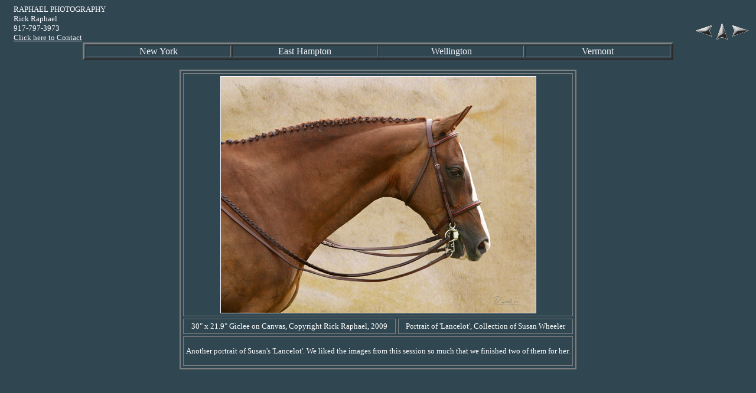

--- FILE ---
content_type: text/html
request_url: https://rickraphael.com/equestrian/pages/15_Wheeler_Lance.html
body_size: 1087
content:
<HTML>
	<HEAD>
		<TITLE>Portrait of 'Lancelot', Collection of Susan Wheeler</TITLE>
		<META http-equiv="Content-Type" content="text/html; charset=iso-8859-1">
		<meta name="Copyright" content="Copyright 2004-2009 Rick Raphael ALL RIGHTS RESERVED">
		<meta name="Description" content="Beautiful portraits of your horses by Rick Raphael">
		<meta name="robots" content="all">
		<meta name="keywords" content="portraits of horses, portrait of my horse, equestrian portraits, painting, oil paintings of horses, oil portraits of horses, photography of horses, portraits of horses on canvas, canvas portraits, horse photography, equestrian photography, commissions, commissioned portraits, show jumping, Vermont Summer Festival, horses over fences, jumpers, hunters">
	</HEAD>
<BODY bgcolor=#304650 text=#f8f8ff link=#f8f8ff vlink=#f8f8ff ahorlink=#f8f8ff iccprofile="../../NewFiles/AdobeRGB1998.icc">
		<TABLE border=0 cellspacing=0 cellpadding=0 WIDTH=100%>
<TR valign=bottom>
	<TD width=15></TD>
	<TD align=left valign=middle><FONT size="2" face="Verdana">RAPHAEL PHOTOGRAPHY<BR>
						Rick Raphael
<BR>
												917-797-3973
<BR>
<script type='text/javascript'>
<!--
	var tg='<';
	var name='equestrian';
	var at='&#x040;';
	var host1='rickraphae';
	var host2='l.com';
	var text='Click here to Contact';
	document.write(tg+'a hr'+'ef=mai'+'lto:'+name);
	document.write(at+host1+host2+'>'+text+tg+'/a>');
-->
</script>
	<TD align=right valign=bottom NOWRAP>
	<TABLE>
	<TR>
		<TD><A href=14_Tourville_Cat_Lam.html><IMG src="../images/previous.gif" vspace=2 hspace=1 border=0 alt="Previous"></A></TD>
		<TD valign=middle><A href=../index.html><IMG src="../images/home.gif" vspace=2 hspace=1 border="0" alt="Home"></A></TD>
		<TD><A href=16_Holiday_Roaman_Poe.html><IMG src="../images/next.gif" vspace=2 hspace=1 border=0 alt="Next"></A></TD>
	</TR>
	</TABLE>
	</TD>
</TR>
</TABLE>
		<table width="1000" border="3" cellspacing="2" cellpadding="0" align="center">
			<tr>
				<td nowrap width="25%">
					<div align="center">
						<font size="3" face="Verdana">New York</font></div>
				</td>
				<td width="25%">
					<div align="center">
						<tt><font size="3" face="Verdana">East Hampton</font></tt></div>
				</td>
				<td width="25%">
					<div align="center">
						<font face="Verdana"><font size="3">Wellington</font></font></div>
				</td>
				<td width="25%">
					<div align="center">
						<font face="Verdana"><font size="3">Vermont</font></font></div>
				</td>
			</tr>
		</table>
		<p></p>
		<CENTER>

<TABLE border=2 cellspacing="4" cellpadding="4" bordercolor=#808080 bordercolorlight=#C0C0C0 bordercolordark=#404040>
				<TR>
					<TD colspan="2" align=center valign=middle><IMG src=../images/15_Wheeler_Lance.jpg height="400" align=middle border=1 bordercolor="#000000" alt="Portrait of chestnut horse in profile in marble background"></TD>
				</TR>
				<tr height="25">
					<td align=center valign=middle height="25"><FONT size="2" color="white" face="Verdana">30&quot; x 21.9&quot; Giclee on Canvas, Copyright Rick Raphael, 2009</FONT></td>
					<td align=center valign=middle height="25"><FONT size="2" color="white" face="Verdana">Portrait of 'Lancelot', Collection of Susan Wheeler</FONT></td>
				</tr>
				<tr height="50">
					<td colspan="2" align=center valign=middle height="50"><FONT size="2" color="white" face="Verdana">Another portrait of Susan's 'Lancelot'. We liked the images from this session  so much that we finished two of them for her.</FONT></td>
				</tr>
			</TABLE>
</CENTER>
<P>
		<CENTER></CENTER>
	</BODY>

</HTML>
